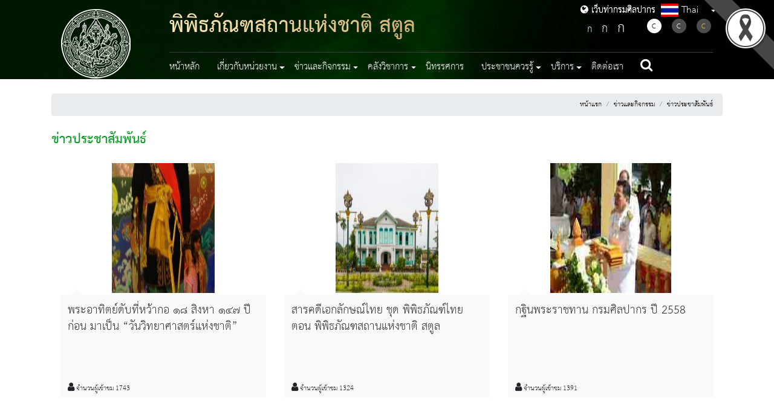

--- FILE ---
content_type: text/html; charset=UTF-8
request_url: https://www.finearts.go.th/satunemuseum/categorie/dept-news
body_size: 39027
content:
<!DOCTYPE html>
<html lang="th">

<head>
    <!-- st1 -->
    <base href="https://www.finearts.go.th/satunemuseum/home">
    <meta charset="UTF-8" />
    <meta name="viewport"               content="width=device-width, initial-scale=1.0" />
    <meta http-equiv="X-UA-Compatible"  content="ie=edge" />

        
    
    <link rel="shortcut icon" href="https://www.finearts.go.th/images/favicon.ico" type="image/x-icon" />

    <!-- meta -->
<meta name="description" content="กรมศิลปากร พิพิธภัณฑสถานแห่งชาติ สตูล" />
<meta name="keywords" content="กรมศิลปากร พิพิธภัณฑสถานแห่งชาติ สตูล" />


<title>กรมศิลปากร พิพิธภัณฑสถานแห่งชาติ สตูล</title>
    
    <link rel="stylesheet" href="https://www.finearts.go.th/layout/sub/themes1/css/normalize.css" type="text/css" />
    <link rel="stylesheet" href="https://www.finearts.go.th/layout/sub/themes1/css/font-awesome.min.css" type="text/css" />
    <link rel="stylesheet" href="https://www.finearts.go.th/layout/sub/themes1/css/bootstrap.min.css" type="text/css" />
    <link rel="stylesheet" href="https://www.finearts.go.th/layout/sub/themes1/css/styles.css" type="text/css" />
    <link rel="stylesheet" href="https://www.finearts.go.th/layout/sub/themes1/css/slick.css" type="text/css"/>
    <link rel="stylesheet" href="https://www.finearts.go.th/layout/sub/themes1/css/slick-theme.css" type="text/css" />
    <link rel="stylesheet" href="https://www.finearts.go.th/layout/sub/themes1/css/custom-style.css" type="text/css" />
    <link href="https://cdnjs.cloudflare.com/ajax/libs/flag-icon-css/3.1.0/css/flag-icon.min.css" rel="stylesheet" type="text/css" />

    
    
    <!-- Color -->
    <link href="https://www.finearts.go.th/layout/sub/themes1/css/color/green.css" type="text/css" rel="stylesheet">



    <link
      rel="stylesheet"
      href="https://cdnjs.cloudflare.com/ajax/libs/malihu-custom-scrollbar-plugin/3.1.5/jquery.mCustomScrollbar.min.css"
      type="text/css"/>

    <!-- Jquery Core Js -->
    <script
      src="https://code.jquery.com/jquery-3.2.1.slim.min.js"
      integrity="sha384-KJ3o2DKtIkvYIK3UENzmM7KCkRr/rE9/Qpg6aAZGJwFDMVNA/GpGFF93hXpG5KkN"
      crossorigin="anonymous"
    ></script>
    <script src="https://www.finearts.go.th/layout/sub/themes1/plugins/jquery/jquery.min.js"></script>
    <script
      src="https://cdnjs.cloudflare.com/ajax/libs/popper.js/1.12.9/umd/popper.min.js"
      integrity="sha384-ApNbgh9B+Y1QKtv3Rn7W3mgPxhU9K/ScQsAP7hUibX39j7fakFPskvXusvfa0b4Q"
      crossorigin="anonymous"
    ></script>
    <script
    src="https://maxcdn.bootstrapcdn.com/bootstrap/4.0.0/js/bootstrap.min.js"
    integrity="sha384-JZR6Spejh4U02d8jOt6vLEHfe/JQGiRRSQQxSfFWpi1MquVdAyjUar5+76PVCmYl"
    crossorigin="anonymous"
  ></script>
    <script src="https://www.finearts.go.th/layout/sub/themes1/js/slick.min.js"></script>
    <script
      src="https://maps.googleapis.com/maps/api/js?key=AIzaSyBp5o7bzExzTj-PsuJEodip5xkB0hna8dk"
      async
      defer
    ></script>
    <script src="https://cdnjs.cloudflare.com/ajax/libs/malihu-custom-scrollbar-plugin/3.1.5/jquery.mCustomScrollbar.concat.min.js"></script>
    <script src="https://www.finearts.go.th/layout/sub/themes1/js/jquery.googlemap.js"></script>

    
    <link href="https://www.finearts.go.th/layout/sub/themes1/css/additional.css" rel="stylesheet" type="text/css" />

        <style>
        #blackRibbonImage.corner-image {
            position: fixed;     
            top: 0px;         
            right: 0px;        
            width: 122px;
            height: 122px;
            object-fit: cover;  
            z-index: 9999;       
        }
    </style>
    <style>
        @media  print {
            @page  {
                margin-top:60px;
            }
            .no-print { display:none; }
        }
    </style>

</head>

<body>

    <nav id="sidebar">
    <div class="dismiss">
        <em class="fa fa-times-thin"></em>
    </div>
    <div class="wrap-flag">
        <nav class="navbar navbar-expand-lg navbar-dark bg-none rounded flag">
            <ul class="navbar-nav mr-auto">
                <li class="nav-item dropdown">
                    <a class="nav-link dropdown-toggle" href="#" id="dropdown02" data-toggle="dropdown" aria-haspopup="true" aria-expanded="false"><span class="flag-icon flag-icon-th"> </span> Thai</a>
                    <div class="dropdown-menu" aria-labelledby="dropdown02">
                                                                                                                                        <a class="dropdown-item" href="https://www.finearts.go.th/satunemuseum/lang/en"><span class="flag-icon flag-icon-en"> </span> English</a>
                                                                        </div>
                </li>
            </ul>
        </nav>
    </div>


    <div class="nav-action mt-5">
        <div class="change-fontsize">
            <a title="ลดขนาดดัวอักษร" class="decrease-text" href="#"><span style="font-size: 1.75rem;">ก</span></a>
            <a title="ขนาดดัวอักษรปกติ" class="reset-text" href="#"><span style="font-size: 2rem;">ก</span></a>
            <a title="เพิ่มขนาดดัวอักษร" class="increase-text" href="#"><span style="font-size: 2.5rem;">ก</span></a>
        </div>
        <div class="change-fontcolor my-3">
            <a title="แสดงผลแบบปกติ" href="https://www.finearts.go.th/satunemuseum/swichtheme/color"><span class="black active">C</span></a>
            <a title="แสดงผลพื้นหลังสีดำตัวหนังสือสีขาว" href="https://www.finearts.go.th/satunemuseum/swichtheme/white"><span class="white">C</span></a>
            <a title="แสดงผลพื้นหลังสีดำตัวหนังสือสีเหลือง" href="https://www.finearts.go.th/satunemuseum/swichtheme/yellow"><span class="yellow">C</span></a>
        </div>
    </div>

    
    <ul class="list-unstyled components">
        <li class="nav-item ">
                    <a class="nav-link " href="https://www.finearts.go.th/satunemuseum"  >
                        หน้าหลัก
                    </a>
                </li><li class="nav-item dropdown "><a class="nav-link dropdown-toggle" 
                    id="menumenu-mobile-mobile-" data-toggle="dropdown" role="button" aria-haspopup="true" aria-expanded="false">เกี่ยวกับหน่วยงาน</a><ul class="dropdown-menu menu-mobile" aria-labelledby="menumenu-mobile-mobile-"><li><a class="dropdown-item" href="https://www.finearts.go.th/satunemuseum/categorie/vision"  >วิสัยทัศน์และพันธกิจ</a></li><li><a class="dropdown-item" href="https://www.finearts.go.th/satunemuseum/categorie/history"  >ประวัติและบทบาทหน้าที่</a></li><li><a class="dropdown-item" href="https://www.finearts.go.th/satunemuseum/org-structure"  >โครงสร้างและบุคลากร</a></li><li><a class="dropdown-item" href="https://www.finearts.go.th/satunemuseum/department"  >หน่วยงานในสังกัด</a></li></ul></li><li class="nav-item dropdown "><a class="nav-link dropdown-toggle" 
                    id="menumenu-mobile-mobile-" data-toggle="dropdown" role="button" aria-haspopup="true" aria-expanded="false">ข่าวและกิจกรรม</a><ul class="dropdown-menu menu-mobile" aria-labelledby="menumenu-mobile-mobile-"><li><a class="dropdown-item" href="https://www.finearts.go.th/satunemuseum/categorie/activity-news"  >ข่าวกิจกรรม</a></li><li><a class="dropdown-item" href="https://www.finearts.go.th/satunemuseum/categorie/procurement"  >ข่าวจัดซื้อจัดจ้าง</a></li><li><a class="dropdown-item" href="https://www.finearts.go.th/satunemuseum/categorie/job-news"  >ข่าวรับสมัครงาน</a></li><li><a class="dropdown-item" href="https://www.finearts.go.th/satunemuseum/categorie/gallery-and-activities"  >คลังภาพกิจกรรม</a></li><li><a class="dropdown-item" href="https://www.finearts.go.th/satunemuseum/categorie/dept-news"  >ข่าวประชาสัมพันธ์</a></li><li><a class="dropdown-item" href="https://www.finearts.go.th/satunemuseum/categorie/calendar"  >ปฏิทินกิจกรรม</a></li></ul></li><li class="nav-item dropdown "><a class="nav-link dropdown-toggle" 
                    id="menumenu-mobile-mobile-" data-toggle="dropdown" role="button" aria-haspopup="true" aria-expanded="false">คลังวิชาการ</a><ul class="dropdown-menu menu-mobile" aria-labelledby="menumenu-mobile-mobile-"><li><a class="dropdown-item" href="https://www.finearts.go.th/satunemuseum/categorie/general"  >ความรู้ทั่วไป</a></li><li><a class="dropdown-item" href="https://www.finearts.go.th/satunemuseum/categorie/valuable-gallery"  >คลังภาพทรงคุณค่า</a></li><li><a class="dropdown-item" href="https://www.finearts.go.th/satunemuseum/categorie/dept-ebook"  >หนังสืออิเล็กทรอนิกส์</a></li><li><a class="dropdown-item" href="https://www.finearts.go.th/satunemuseum/categorie/video"  >วีดีทัศน์</a></li></ul></li><li class="nav-item ">
                    <a class="nav-link " href="https://www.finearts.go.th/satunemuseum/categorie/exhibition"  >
                        นิทรรศการ
                    </a>
                </li><li class="nav-item dropdown "><a class="nav-link dropdown-toggle" 
                    id="menumenu-mobile-mobile-" data-toggle="dropdown" role="button" aria-haspopup="true" aria-expanded="false">ประชาชนควรรู้</a><ul class="dropdown-menu menu-mobile" aria-labelledby="menumenu-mobile-mobile-"><li><a class="dropdown-item" href="https://www.finearts.go.th/satunemuseum/categorie/dept-laws-and-regulations"  >กฎหมายและระเบียบ</a></li><li><a class="dropdown-item" href="https://www.finearts.go.th/satunemuseum/categorie/interesting-facts"  >เรื่องน่ารู้</a></li></ul></li><li class="nav-item dropdown "><a class="nav-link dropdown-toggle" 
                    id="menumenu-mobile-mobile-" data-toggle="dropdown" role="button" aria-haspopup="true" aria-expanded="false">บริการ</a><ul class="dropdown-menu menu-mobile" aria-labelledby="menumenu-mobile-mobile-"><li><a class="dropdown-item" href="https://www.finearts.go.th/satunemuseum/categorie/document-download"  >เอกสารดาวน์โหลด</a></li><li><a class="dropdown-item" href="https://www.finearts.go.th/satunemuseum/categorie/poll"  >แบบสอบถาม</a></li><li><a class="dropdown-item" href="https://www.finearts.go.th/satunemuseum/categorie/faq"  >สอบถามบ่อย</a></li></ul></li><li class="nav-item ">
                    <a class="nav-link " href="https://www.finearts.go.th/satunemuseum/contact"  >
                        ติดต่อเรา
                    </a>
                </li>
    </ul>
</nav>

<!--  Header  -->
<header class="main-header">
    <div class="main-nav container">
        <nav class="navbar navbar-expand-lg navbar-dark bg-transparent">
            <a class="navbar-brand" href="https://www.finearts.go.th/satunemuseum">
                <img src="https://www.finearts.go.th/layout/sub/themes1/images/logo.png" alt="logo" class="img-fluid fineart-logo" />
                <div class="co-logo-mobile">
                    <span class="th-name">พิพิธภัณฑสถานแห่งชาติ สตูล</span>
                    <span class="en-name">Satun National Museum</span>
                </div>
                <div class="btn-go-fa"><a href="https://www.finearts.go.th/main"><i class="fa fa-globe" style="font-size:15px;"></i> เว็บท่ากรมศิลปากร</a></div>
            </a>
            <button class="navbar-toggler" type="button" id="sidebarCollapse">
                <span class="navbar-toggler-icon"></span>
            </button>
            <div class="collapse navbar-collapse" id="main-navbar">
                <div class="navbar-wrapper">
                    <div class="top-navbar">
                        <div class="co-logo">
                            <span class="th-name">พิพิธภัณฑสถานแห่งชาติ สตูล</span>
                            
                        </div>
                        <div class="btn-go-fa"><a href="https://www.finearts.go.th/main"><i class="fa fa-globe" style="font-size:15px;"></i> เว็บท่ากรมศิลปากร</a></div>
                        <div class="wrap-flag">
                            <nav class="navbar navbar-expand-lg navbar-dark bg-none rounded flag">
                                <div class="navbar-nav mr-auto">
                                    <a class="nav-link dropdown-toggle" href="#" id="dropdown01" data-toggle="dropdown" aria-haspopup="true" aria-expanded="false"><span class="flag-icon flag-icon-th"> </span> Thai</a>
                                    <div class="dropdown-menu" aria-labelledby="dropdown01">
                                                                                                                                                                                                                        <a class="dropdown-item" href="https://www.finearts.go.th/satunemuseum/lang/en"><span class="flag-icon flag-icon-en"> </span> English</a>
                                                                                                                        </div>
                                </div>
                            </nav>
                        </div>
                        <div class="nav-action">
                            <div class="change-fontsize">
                                <a title="ลดขนาดดัวอักษร" class="decrease-text" href="https://www.finearts.go.th/layout/sub/themes1/"><span style="font-size: 1.75rem;">ก</span></a>
                                <a title="ขนาดดัวอักษรปกติ" class="reset-text" href="https://www.finearts.go.th/layout/sub/themes1/"><span style="font-size: 2rem;">ก</span></a>
                                <a title="เพิ่มขนาดดัวอักษร" class="increase-text" href="https://www.finearts.go.th/layout/sub/themes1/"><span style="font-size: 2.5rem;">ก</span></a>
                            </div>
                            <div class="change-fontcolor">
                                <a title="แสดงผลแบบปกติ" href="https://www.finearts.go.th/satunemuseum/swichtheme/color"><span class="black active">C</span></a>
                                <a title="แสดงผลพื้นหลังสีดำตัวหนังสือสีขาว" href="https://www.finearts.go.th/satunemuseum/swichtheme/white"><span class="white">C</span></a>
                                <a title="แสดงผลพื้นหลังสีดำตัวหนังสือสีเหลือง" href="https://www.finearts.go.th/satunemuseum/swichtheme/yellow"><span class="yellow">C</span></a>
                            </div>
                        </div>
                    </div>
                    <div class="collapse navbar-collapse navbars-menu-main d-flex justify-content-between" id="navbars-menu-main">
                        
                        <ul class="change-font-size navbar-nav">
                            <li class="nav-item ">
                    <a class="nav-link " href="https://www.finearts.go.th/satunemuseum"  >
                        หน้าหลัก
                    </a>
                </li><li class="nav-item dropdown "><a class="nav-link dropdown-toggle" 
                    id="menu-" data-toggle="dropdown" role="button" aria-haspopup="true" aria-expanded="false">เกี่ยวกับหน่วยงาน</a><ul class="dropdown-menu " aria-labelledby="menu-"><li><a class="dropdown-item" href="https://www.finearts.go.th/satunemuseum/categorie/vision"  >วิสัยทัศน์และพันธกิจ</a></li><li><a class="dropdown-item" href="https://www.finearts.go.th/satunemuseum/categorie/history"  >ประวัติและบทบาทหน้าที่</a></li><li><a class="dropdown-item" href="https://www.finearts.go.th/satunemuseum/org-structure"  >โครงสร้างและบุคลากร</a></li><li><a class="dropdown-item" href="https://www.finearts.go.th/satunemuseum/department"  >หน่วยงานในสังกัด</a></li></ul></li><li class="nav-item dropdown "><a class="nav-link dropdown-toggle" 
                    id="menu-" data-toggle="dropdown" role="button" aria-haspopup="true" aria-expanded="false">ข่าวและกิจกรรม</a><ul class="dropdown-menu " aria-labelledby="menu-"><li><a class="dropdown-item" href="https://www.finearts.go.th/satunemuseum/categorie/activity-news"  >ข่าวกิจกรรม</a></li><li><a class="dropdown-item" href="https://www.finearts.go.th/satunemuseum/categorie/procurement"  >ข่าวจัดซื้อจัดจ้าง</a></li><li><a class="dropdown-item" href="https://www.finearts.go.th/satunemuseum/categorie/job-news"  >ข่าวรับสมัครงาน</a></li><li><a class="dropdown-item" href="https://www.finearts.go.th/satunemuseum/categorie/gallery-and-activities"  >คลังภาพกิจกรรม</a></li><li><a class="dropdown-item" href="https://www.finearts.go.th/satunemuseum/categorie/dept-news"  >ข่าวประชาสัมพันธ์</a></li><li><a class="dropdown-item" href="https://www.finearts.go.th/satunemuseum/categorie/calendar"  >ปฏิทินกิจกรรม</a></li></ul></li><li class="nav-item dropdown "><a class="nav-link dropdown-toggle" 
                    id="menu-" data-toggle="dropdown" role="button" aria-haspopup="true" aria-expanded="false">คลังวิชาการ</a><ul class="dropdown-menu " aria-labelledby="menu-"><li><a class="dropdown-item" href="https://www.finearts.go.th/satunemuseum/categorie/general"  >ความรู้ทั่วไป</a></li><li><a class="dropdown-item" href="https://www.finearts.go.th/satunemuseum/categorie/valuable-gallery"  >คลังภาพทรงคุณค่า</a></li><li><a class="dropdown-item" href="https://www.finearts.go.th/satunemuseum/categorie/dept-ebook"  >หนังสืออิเล็กทรอนิกส์</a></li><li><a class="dropdown-item" href="https://www.finearts.go.th/satunemuseum/categorie/video"  >วีดีทัศน์</a></li></ul></li><li class="nav-item ">
                    <a class="nav-link " href="https://www.finearts.go.th/satunemuseum/categorie/exhibition"  >
                        นิทรรศการ
                    </a>
                </li><li class="nav-item dropdown "><a class="nav-link dropdown-toggle" 
                    id="menu-" data-toggle="dropdown" role="button" aria-haspopup="true" aria-expanded="false">ประชาชนควรรู้</a><ul class="dropdown-menu " aria-labelledby="menu-"><li><a class="dropdown-item" href="https://www.finearts.go.th/satunemuseum/categorie/dept-laws-and-regulations"  >กฎหมายและระเบียบ</a></li><li><a class="dropdown-item" href="https://www.finearts.go.th/satunemuseum/categorie/interesting-facts"  >เรื่องน่ารู้</a></li></ul></li><li class="nav-item dropdown "><a class="nav-link dropdown-toggle" 
                    id="menu-" data-toggle="dropdown" role="button" aria-haspopup="true" aria-expanded="false">บริการ</a><ul class="dropdown-menu " aria-labelledby="menu-"><li><a class="dropdown-item" href="https://www.finearts.go.th/satunemuseum/categorie/document-download"  >เอกสารดาวน์โหลด</a></li><li><a class="dropdown-item" href="https://www.finearts.go.th/satunemuseum/categorie/poll"  >แบบสอบถาม</a></li><li><a class="dropdown-item" href="https://www.finearts.go.th/satunemuseum/categorie/faq"  >สอบถามบ่อย</a></li></ul></li><li class="nav-item ">
                    <a class="nav-link " href="https://www.finearts.go.th/satunemuseum/contact"  >
                        ติดต่อเรา
                    </a>
                </li>
                            <li class="nav-item" style="padding: 0 !important;" >
                                <a class="nav-link" href="https://www.finearts.go.th/satunemuseum/search"><em class="fa fa-search"></em></a>
                            </li>
                        </ul>
                    </div>
                </div>
            </div>
        </nav>
    </div>
    <div>
        <img src="https://www.finearts.go.th/layout/sub/themes1/images/page.jpg" class="d-block w-100 head_pages" alt="..." />
    </div>
</header>

    
    <!-- START Content -->
    <div class="row wrap-content">
        <div class="container">
            <div class="row">
                <div class="col-12">

                    <div>
                        <br>
                        <!-- START Breadcrump -->
                        <div class="" title="nav">
                            <nav aria-label="breadcrumb">
                                <ol class="breadcrumb bread justify-content-end">
                                    <li class="breadcrumb-item"><a title="หน้าแรก" href="https://www.finearts.go.th/satunemuseum">หน้าแรก</a></li>
                                     <li class="breadcrumb-item"><a href="https://www.finearts.go.th/satunemuseum/categorie/news-activity">ข่าวและกิจกรรม</a></li><li class="breadcrumb-item active"><a href="https://www.finearts.go.th/satunemuseum/categorie/dept-news">ข่าวประชาสัมพันธ์</a></li>                                 </ol>
                            </nav>
                        </div>
                    </div>
                    <div>
                        <!-- END Breadcrump -->
                        <div class=" text-content" style="min-height: 70vh;">
                            <div class="title-page">
                                ข่าวประชาสัมพันธ์                            </div>
                
                                <div class="col-md-12">
        <div class="row news-list">
            <div class="col-md-4 col-sm-12 my-3">
            <div class="news-item">
                <div class="news-img" style="background:#fff;">
                    <img src="https://www.finearts.go.th/storage/contents/image_cover/jLRR0Y5SStp797eV9p5kjwCdt7r5752KvuTgv6Ox.jpeg" alt="ภาพประกอบ ข่าวประชาสัมพันธ์" class="img-fluid" style="max-height:215px;"/>
                    <div class="news-actions"></div>
                </div>
                <div class="news-desc">
                    <div class="news-title  _limitrow2 vtips" title="พระอาทิตย์ดับที่หว้ากอ ๑๘ สิงหา ๑๔๗ ปีก่อน มาเป็น “วันวิทยาศาสตร์แห่งชาติ”">
                        <a title="พระอาทิตย์ดับที่หว้ากอ ๑๘ สิงหา ๑๔๗ ปีก่อน มาเป็น “วันวิทยาศาสตร์แห่งชาติ”" href="http://www.finearts.go.th/satunemuseum/view/9306-พระอาทิตย์ดับที่หว้ากอ-๑๘-สิงหา-๑๔๗-ปีก่อน-มาเป็น--วันวิทยาศาสตร์แห่งชาติ-">
                            พระอาทิตย์ดับที่หว้ากอ ๑๘ สิงหา ๑๔๗ ปีก่อน มาเป็น “วันวิทยาศาสตร์แห่งชาติ”
                        </a>
                    </div>
                    <div class="_limitrow2 vtips" title="" style="font-size:1.4rem; color:#777;">
                        
                    </div>
                    <div class="news-date">
                        
                    </div>
                    <div style="font-size:1rem;"><em class="fa fa-user"></em> จำนวนผู้เข้าชม 1743</div>
                </div>
            </div>
        </div>

    
        
        <div class="col-md-4 col-sm-12 my-3">
            <div class="news-item">
                <div class="news-img" style="background:#fff;">
                    <img src="https://www.finearts.go.th/storage/contents/image_cover/1A3I5X5ZPUdVZnXVIwhpKlgTOTeSOaimL74LyALx.jpeg" alt="ภาพประกอบ ข่าวประชาสัมพันธ์" class="img-fluid" style="max-height:215px;"/>
                    <div class="news-actions"></div>
                </div>
                <div class="news-desc">
                    <div class="news-title  _limitrow2 vtips" title="สารคดีเอกลักษณ์ไทย ชุด พิพิธภัณฑ์ไทย ตอน พิพิธภัณฑสถานแห่งชาติ สตูล">
                        <a title="สารคดีเอกลักษณ์ไทย ชุด พิพิธภัณฑ์ไทย ตอน พิพิธภัณฑสถานแห่งชาติ สตูล" href="http://www.finearts.go.th/satunemuseum/view/9305-สารคดีเอกลักษณ์ไทย-ชุด-พิพิธภัณฑ์ไทย-ตอน-พิพิธภัณฑสถานแห่งชาติ-สตูล">
                            สารคดีเอกลักษณ์ไทย ชุด พิพิธภัณฑ์ไทย ตอน พิพิธภัณฑสถานแห่งชาติ สตูล
                        </a>
                    </div>
                    <div class="_limitrow2 vtips" title="" style="font-size:1.4rem; color:#777;">
                        
                    </div>
                    <div class="news-date">
                        
                    </div>
                    <div style="font-size:1rem;"><em class="fa fa-user"></em> จำนวนผู้เข้าชม 1324</div>
                </div>
            </div>
        </div>

    
        
        <div class="col-md-4 col-sm-12 my-3">
            <div class="news-item">
                <div class="news-img" style="background:#fff;">
                    <img src="https://www.finearts.go.th/storage/contents/image_cover/bdJqu63RLIXItP28yzJt8ckrOSYqpzeWf1eE3Jaf.jpeg" alt="ภาพประกอบ ข่าวประชาสัมพันธ์" class="img-fluid" style="max-height:215px;"/>
                    <div class="news-actions"></div>
                </div>
                <div class="news-desc">
                    <div class="news-title  _limitrow2 vtips" title="กฐินพระราชทาน กรมศิลปากร ปี 2558">
                        <a title="กฐินพระราชทาน กรมศิลปากร ปี 2558" href="http://www.finearts.go.th/satunemuseum/view/9304-กฐินพระราชทาน-กรมศิลปากร-ปี-2558">
                            กฐินพระราชทาน กรมศิลปากร ปี 2558
                        </a>
                    </div>
                    <div class="_limitrow2 vtips" title="" style="font-size:1.4rem; color:#777;">
                        
                    </div>
                    <div class="news-date">
                        
                    </div>
                    <div style="font-size:1rem;"><em class="fa fa-user"></em> จำนวนผู้เข้าชม 1391</div>
                </div>
            </div>
        </div>

            </div>
    </div>

    

    
    <div style="text-align:center; margin-top:1rem;">
	<span style="display:inline-block;">
			</span>
</div>
    



                
                
                            
                                                </div>
                    </div>
                    <br>


                </div>
            </div>
        </div>
        
    </div>
    <!-- END Content -->


    <!--####### START FOOTER ####### -->
<footer>
    <div class="row m-0 footer">
        <div class="container">
            <div class="row">
                                <div class="col-md-5 mt-3">
                    <h3>พิพิธภัณฑสถานแห่งชาติ สตูล</h3>
                    <p>
                        ถนนสตูลธานี ซอย 5 ตำบลพิมาน อำเภอเมืองสตูล จังหวัดสตูล ประเทศไทย<br>
                        <i class="fa fa-phone"></i> : 074 723 140<br>
                        <i class="fa fa-envelope"></i> : <a href="mailto:nm_stool@finearts.go.th" style="color:#ddd;">nm_stool@finearts.go.th</a>
                    </p>

                    <div class="pt-4" id="analytic_viewall"  title="Visit amount.">
    <!-- GAnalytics sector load. -->
</div>

                </div>

                <div class="col-md-4">
                    <table style="width:100%; margin-bottom:10px;">
                        <tr>
                            <td style="text-align:left !important; width:33%;"><img src="https://www.finearts.go.th/layout/main/themes3/images/wc1.png" alt="" class="img-fluid" style="width:80%; display:inline-block;"/></td>
                            <td style="text-align:left !important; width:33%;"><img src="https://www.finearts.go.th/layout/main/themes3/images/valid-xhtml10.png" alt="" class="img-fluid" style="width:80%; display:inline-block;"/></td>
                            <td style="text-align:left !important; width:33%;"><img src="https://www.finearts.go.th/layout/main/themes3/images/thaiwebaccessibility-universal-design.png" alt="" style="width:80%; display:inline-block;"/></td>
                        </tr>
                    </table>
                    <div class="clearfix"></div>

                    <div class="row">
                                                    <div class="col-md-6">
                                                                    <div style="line-height:32px;">
                                        <a href="https://www.finearts.go.th/satunemuseum" style="color:#eee; text-decoration:none;">หน้าหลัก</a>
                                    </div>
                                                                    <div style="line-height:32px;">
                                        <a href="https://www.finearts.go.th/satunemuseum/categorie/dept-news#" style="color:#eee; text-decoration:none;">ข่าวและกิจกรรม</a>
                                    </div>
                                                                    <div style="line-height:32px;">
                                        <a href="https://www.finearts.go.th/satunemuseum/categorie/exhibition" style="color:#eee; text-decoration:none;">นิทรรศการ</a>
                                    </div>
                                                                    <div style="line-height:32px;">
                                        <a href="https://www.finearts.go.th/satunemuseum/categorie/dept-news#" style="color:#eee; text-decoration:none;">บริการ</a>
                                    </div>
                                                            </div>
                                                    <div class="col-md-6">
                                                                    <div style="line-height:32px;">
                                        <a href="https://www.finearts.go.th/satunemuseum/categorie/dept-news#" style="color:#eee; text-decoration:none;">เกี่ยวกับหน่วยงาน</a>
                                    </div>
                                                                    <div style="line-height:32px;">
                                        <a href="https://www.finearts.go.th/satunemuseum/categorie/dept-news#" style="color:#eee; text-decoration:none;">คลังวิชาการ</a>
                                    </div>
                                                                    <div style="line-height:32px;">
                                        <a href="https://www.finearts.go.th/satunemuseum/categorie/dept-news#" style="color:#eee; text-decoration:none;">ประชาชนควรรู้</a>
                                    </div>
                                                                    <div style="line-height:32px;">
                                        <a href="https://www.finearts.go.th/satunemuseum/contact" style="color:#eee; text-decoration:none;">ติดต่อเรา</a>
                                    </div>
                                                            </div>
                                            </div>
                </div>
            </div>
        </div>
    </div>
    <!--####### END FOOTER ####### -->

    <div class="bottom-footer-wrapper">
        <div class="container">
            <div class="row bottom-footer">
                <div class="copyright">
                    สงวนลิขสิทธิ์ &copy; 2563 กรมศิลปากร. กระทรวงวัฒนธรรม
                    -
                    <a href="https://www.finearts.go.th/satunemuseum/categorie/website-policy" style="color:#fff; text-decoration:none;">นโยบายเว็บไซต์</a> |
                    <a href="https://www.finearts.go.th/satunemuseum/categorie/disclaimer" style="color:#fff; text-decoration:none;">มาตรฐาน</a> | 
				    <a href="https://www.finearts.go.th/main/view/34733-%E0%B8%99%E0%B9%82%E0%B8%A2%E0%B8%9A%E0%B8%B2%E0%B8%A2%E0%B8%81%E0%B8%B2%E0%B8%A3%E0%B8%84%E0%B8%B8%E0%B9%89%E0%B8%A1%E0%B8%84%E0%B8%A3%E0%B8%AD%E0%B8%87%E0%B8%82%E0%B9%89%E0%B8%AD%E0%B8%A1%E0%B8%B9%E0%B8%A5%E0%B8%AA%E0%B9%88%E0%B8%A7%E0%B8%99%E0%B8%9A%E0%B8%B8%E0%B8%84%E0%B8%84%E0%B8%A5--Privacy-Policy--%E0%B8%81%E0%B8%A3%E0%B8%A1%E0%B8%A8%E0%B8%B4%E0%B8%A5%E0%B8%9B%E0%B8%B2%E0%B8%81%E0%B8%A3"  style="color:#fff; text-decoration:none;">นโยบายการคุ้มครองข้อมูลส่วนบุคคล</a>
                </div>
                <div class="social">
                                            <a href="https://www.finearts.go.th/satunemuseum/rss" style="border:none; margin-left:10px;">
                            <img src="https://www.finearts.go.th/layout/main/themes1/images/icon-rss.png" alt="Icon social rss" style="height:45px;">
                        </a>
                                    </div>
            </div>
        </div>
    </div>
</footer>



    <script>
        $(document).ready(function () {
            $("#sidebar").mCustomScrollbar({
                theme: "dark"
            })

            $("#footer-sidebar").mCustomScrollbar({
                theme: "dark"
            })

            $(".dismiss, .overlay").on("click", function () {
                // hide sidebar
                $("#sidebar").removeClass("active")
                $("#footer-sidebar").removeClass("active")
                // hide overlay
                $(".overlay").removeClass("active")
            })

            $("#sidebarCollapse").on("click", function () {
                // open sidebar
                $("#sidebar").addClass("active")
                // fade in the overlay
                $(".overlay").addClass("active")
                $(".collapse.in").toggleClass("in")
                $("a[aria-expanded=true]").attr("aria-expanded", "false")
            })

            $("#footerSidebarCollapse").on("click", function () {
                // open sidebar
                $("#footer-sidebar").addClass("active")
                // fade in the overlay
                $(".overlay").addClass("active")
                $(".collapse.in").toggleClass("in")
                $("a[aria-expanded=true]").attr("aria-expanded", "false")
            })

            $(".carousel").carousel({
                // interval: 3000 //3 sec
            })

            $(".btn-next").click(function () {
                $("#pills-content .active")
                    .parent()
                    .next("li")
                    .find("a")
                    .trigger("click")
            })

            $(".btn-prev").click(function () {
                $("#pills-content .active")
                    .parent()
                    .prev("li")
                    .find("a")
                    .trigger("click")
            })
        })
    </script>

    <link type="text/css" href="https://www.finearts.go.th/plugins/jquery/toast/jquery.toast.css" rel="stylesheet" />
    <script src="https://www.finearts.go.th/plugins/jquery/toast/jquery.toast.js"></script>

    <!-- Global site tag (gtag.js) - Google Analytics -->
<script async src="https://www.googletagmanager.com/gtag/js?id=UA-165937527-1"></script>
<script>
  window.dataLayer = window.dataLayer || [];
  function gtag(){dataLayer.push(arguments);}
  gtag('js', new Date());

  gtag('config', 'UA-165937527-1');
</script>    
        <img id="blackRibbonImage" class="corner-image" src="https://www.finearts.go.th/images/decorations/black_ribbon/black_ribbon_top_right.png" alt="black ribbon.">
    <script>
        // Google analytics visit view show.
        $.ajax({
            method : 'GET',
            url : 'https://www.finearts.go.th/satunemuseum/ganalytics-by-slug',
            // data: { _token: $('input[name="_token"]').val(), val:id },
            success: function(response){
                $('#analytic_viewall').text(response);
            }
        });
    </script>
    

</body>
</html>


--- FILE ---
content_type: text/html; charset=UTF-8
request_url: https://www.finearts.go.th/satunemuseum/ganalytics-by-slug
body_size: 913
content:
จำนวนผู้เข้าชม 7,761 คน

--- FILE ---
content_type: text/css
request_url: https://www.finearts.go.th/layout/sub/themes1/css/custom-style.css
body_size: 2657
content:
.change-fontsize a{
    color: #ffffff;
}

.icon-share{margin-bottom: 0;}
.nav-action .change-fontsize a span,
.nav-action .change-fontsize a > h1,
.nav-action .change-fontsize a > h2,
.nav-action .change-fontsize a > h3{
    padding-right: 10px;
    padding-top: 10px;
    cursor: pointer;
    display: inline-block;
    transform: scale(0.8);
    transition: all 150ms ease-in-out;
}
.nav-action .change-fontcolor a span.active {
    background: #fff;
    color: #000;
}

/* pagination */
.pagination li > span.page-link{
    margin: 0 3px;
    padding: 0px 12px !important;
    border-radius: 5px;
    position: relative;
    float: left;
    font-size: 24px;
    line-height: 1.42857143;
    color: #fff;
    text-decoration: none;
    background-color: #612e1a;
    border: none;
}

/*ebook*/
#ebook-container{
    width: 100%;
}

/* news-detail */
.news-detail img{
    max-width: 100%;
    height: auto;
}

/*vdo*/
.vdo{
    position: relative;
    height: auto;
    width: 100%;
    overflow: hidden;
}

.vdo video {
    width: 100%;
    height: auto;
}

/* search */
#search-box input, #search-box button{
    font-size: 20px;
}
#search-box label{
    font-size: 18px;
}


.list-rss {width:100%;}
.list-rss ul{padding: 0; margin: 0;}
.list-rss ul li{ margin-left: 15px; padding-top: 10px; padding-bottom: 10px; list-style:none; padding-left: 40px; background-image: url(../../icons/icon_rss.png); background-position: 5px 10px; background-repeat: no-repeat; border-bottom: 1px solid #e1e0e0; }  
.list-rss ul li a{color: #333;}
.list-rss ul li a:hover{color: blue; text-decoration: none;}
.rssnews{color:#1495ba; font-size: 14px; padding-top:5px;}
.bg-title-rss{background-color: #ebf3ef; border-radius:4px; padding:2px; font-weight:bold; padding-left:20px; margin-top:30px; }

.circle-img {min-width: 250px; min-height: 250px; max-width: 250px; max-height: 250px; background-color: #000; overflow: hidden;}
.circle-img img{transform: translatey(25%);}



/* card list item style: */
.circle-image-items {
    display      : inline-block; 
    width        : 204px; 
    height       : 204px; 
    overflow     : hidden; 
    position     : relative; 
    border-radius: 50%;
  }
  
  .circle-image-items img {
    min-height       : 100%; 
    min-width        : 100%;
    position         : absolute;
    left             : 50%;
    top              : 50%;
    -webkit-transform: translateY(-50%) translateX(-50%);
  } 

/* Ebook cover */
    .booksize img { object-fit:cover; overflow:hidden; height:260px; width:220px;}
/* Gallery thumbnail */
    .album img{padding-top: 45px; object-fit: cover; overflow: hidden; height: 204px; width: 304px;}
